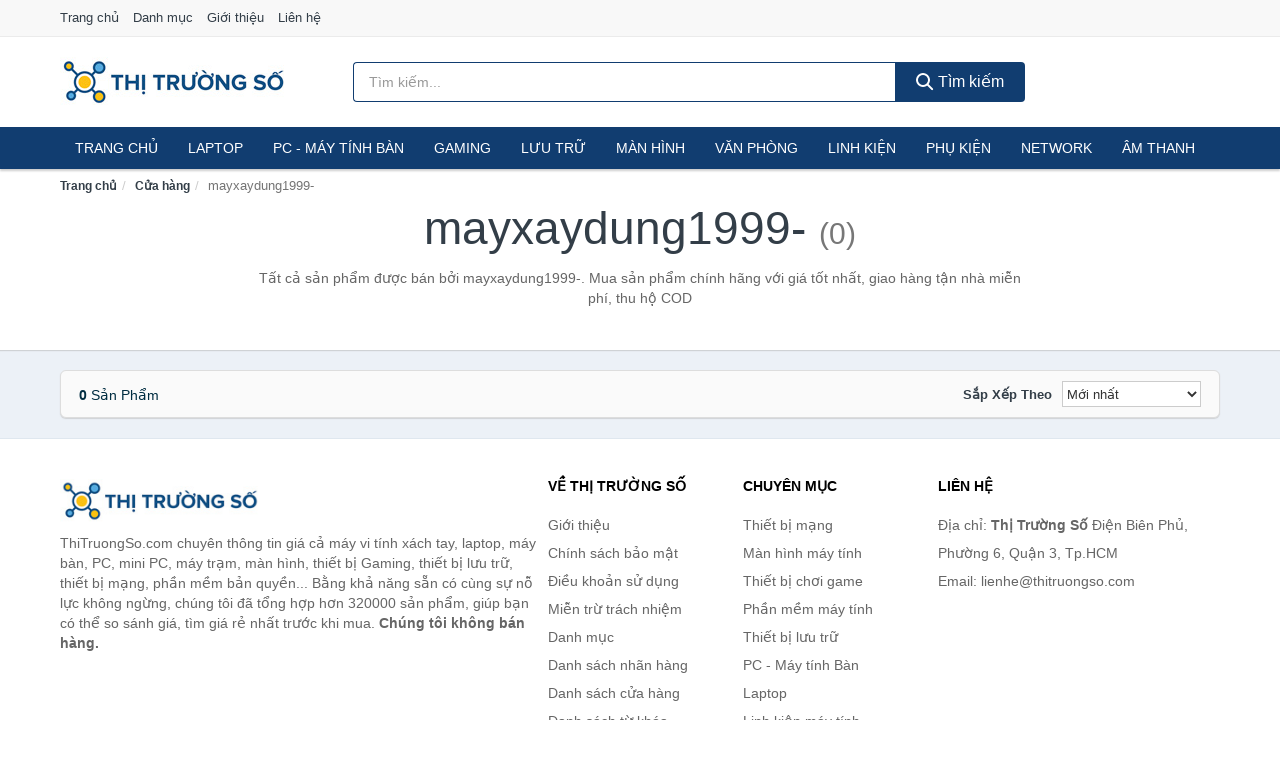

--- FILE ---
content_type: text/html; charset=UTF-8
request_url: https://thitruongso.com/cua-hang/mayxaydung1999-/
body_size: 7534
content:
<!DOCTYPE html><html lang="vi"><head prefix="og: http://ogp.me/ns# fb: http://ogp.me/ns/fb# article: http://ogp.me/ns/article#"><meta charset="utf-8"><!--[if IE]><meta http-equiv='X-UA-Compatible' content='IE=edge,chrome=1'><![endif]--><meta name="viewport" content="width=device-width,minimum-scale=1,initial-scale=1"><title>Cửa hàng: mayxaydung1999- (có tất cả 0 sản phẩm) | ThiTruongSo.com</title><meta name="description" content="Tất cả sản phẩm được bán bởi mayxaydung1999-. Mua sản phẩm chính hãng với giá tốt nhất, giao hàng tận nhà miễn phí, thu hộ COD"><meta name="keywords" content="mayxaydung1999-"><meta name="robots" content="noodp"/><meta itemprop="name" content="Cửa hàng: mayxaydung1999- (có tất cả 0 sản phẩm) | ThiTruongSo.com"><meta itemprop="description" content="Tất cả sản phẩm được bán bởi mayxaydung1999-. Mua sản phẩm chính hãng với giá tốt nhất, giao hàng tận nhà miễn phí, thu hộ COD"><meta itemprop="image" content="https://c.mgg.vn/d/thitruongso.com/img/logo.jpg"><meta name="twitter:card" content="summary"><meta name="twitter:site" content="ThiTruongSo.com"><meta name="twitter:title" content="Cửa hàng: mayxaydung1999- (có tất cả 0 sản phẩm) | ThiTruongSo.com"><meta name="twitter:description" content="Tất cả sản phẩm được bán bởi mayxaydung1999-. Mua sản phẩm chính hãng với giá tốt nhất, giao hàng tận nhà miễn phí, thu hộ COD"><meta name="twitter:creator" content="@ThiTruongSo"><meta name="twitter:image" content="https://c.mgg.vn/d/thitruongso.com/img/logo.jpg"><meta property="og:title" content="Cửa hàng: mayxaydung1999- (có tất cả 0 sản phẩm) | ThiTruongSo.com" /><meta property="og:type" content="website" /><meta property="og:url" content="https://thitruongso.com/cua-hang/mayxaydung1999-/" /><meta property="og:image" content="https://c.mgg.vn/d/thitruongso.com/img/logo.jpg" /><meta property="og:description" content="Tất cả sản phẩm được bán bởi mayxaydung1999-. Mua sản phẩm chính hãng với giá tốt nhất, giao hàng tận nhà miễn phí, thu hộ COD" /><meta property="og:locale" content="vi_VN" /><meta property="og:site_name" content="Thị Trường Số" /><meta property="fb:app_id" content="1746995255506913"/><link rel="canonical" href="https://thitruongso.com/cua-hang/mayxaydung1999-/" /><link rel="apple-touch-icon" sizes="180x180" href="https://c.mgg.vn/d/thitruongso.com/img/icons/apple-touch-icon.png"><link rel="icon" type="image/png" sizes="32x32" href="https://c.mgg.vn/d/thitruongso.com/img/icons/favicon-32x32.png"><link rel="icon" type="image/png" sizes="16x16" href="https://c.mgg.vn/d/thitruongso.com/img/icons/favicon-16x16.png"><link rel="manifest" href="https://thitruongso.com/webmanifest.json"><link rel="mask-icon" href="https://c.mgg.vn/d/thitruongso.com/img/icons/safari-pinned-tab.svg" color="#113d70"><link rel="shortcut icon" href="/favicon.ico"><meta name="apple-mobile-web-app-title" content="Thị Trường Số"><meta name="application-name" content="Thị Trường Số"><meta name="msapplication-TileColor" content="#113d70"><meta name="msapplication-TileImage" content="https://c.mgg.vn/d/thitruongso.com/img/icons/mstile-144x144.png"><meta name="msapplication-config" content="https://c.mgg.vn/d/thitruongso.com/img/icons/browserconfig.xml"><meta name="theme-color" content="#113d70"><style type="text/css">html{font-family:-apple-system,BlinkMacSystemFont,"Segoe UI",Roboto,"Helvetica Neue",Arial,"Noto Sans",sans-serif,"Apple Color Emoji","Segoe UI Emoji","Segoe UI Symbol","Noto Color Emoji";-webkit-text-size-adjust:100%;-ms-text-size-adjust:100%}body{margin:0}article,aside,details,figcaption,figure,footer,header,hgroup,main,menu,nav,section,summary{display:block}audio,canvas,progress,video{display:inline-block;vertical-align:baseline}audio:not([controls]){display:none;height:0}[hidden],template{display:none}a{background-color:transparent}a:active,a:hover{outline:0}abbr[title]{border-bottom:1px dotted}b,strong{font-weight:600}dfn{font-style:italic}h1{margin:.67em 0;font-size:2em}mark{color:#000;background:#ff0}small{font-size:80%}sub,sup{position:relative;font-size:75%;line-height:0;vertical-align:baseline}sup{top:-.5em}sub{bottom:-.25em}img{border:0}svg:not(:root){overflow:hidden}figure{margin:1em 40px}hr{height:0;-webkit-box-sizing:content-box;-moz-box-sizing:content-box;box-sizing:content-box}pre{overflow:auto}code,kbd,pre,samp{font-family:monospace,monospace;font-size:1em}button,input,optgroup,select,textarea{margin:0;font:inherit;color:inherit}button{overflow:visible}button,select{text-transform:none}button,html input[type=button],input[type=reset],input[type=submit]{-webkit-appearance:button;cursor:pointer}button[disabled],html input[disabled]{cursor:default}button::-moz-focus-inner,input::-moz-focus-inner{padding:0;border:0}input{line-height:normal}input[type=checkbox],input[type=radio]{-webkit-box-sizing:border-box;-moz-box-sizing:border-box;box-sizing:border-box;padding:0}input[type=number]::-webkit-inner-spin-button,input[type=number]::-webkit-outer-spin-button{height:auto}input[type=search]{-webkit-box-sizing:content-box;-moz-box-sizing:content-box;box-sizing:content-box;-webkit-appearance:textfield}input[type=search]::-webkit-search-cancel-button,input[type=search]::-webkit-search-decoration{-webkit-appearance:none}fieldset{padding:.35em .625em .75em;margin:0 2px;border:1px solid silver}legend{padding:0;border:0}textarea{overflow:auto}optgroup{font-weight:600}table{border-spacing:0;border-collapse:collapse}td,th{padding:0}</style><link href="https://c.mgg.vn/d/thitruongso.com/css/s1.css" rel="stylesheet"><!--[if lt IE 9]><script src="https://oss.maxcdn.com/html5shiv/3.7.3/html5shiv.min.js"></script><script src="https://oss.maxcdn.com/respond/1.4.2/respond.min.js"></script><![endif]--><script src="https://cdn.onesignal.com/sdks/OneSignalSDK.js" async=""></script><script>var OneSignal = window.OneSignal || [];OneSignal.push(function() {OneSignal.init({appId: "02ad6dcf-e1f5-466d-9378-a87a1d33b8ef"});});</script></head><body itemscope="" itemtype="http://schema.org/WebPage"><div id="header-top"><header itemscope="" itemtype="http://schema.org/WPHeader"><div id="top-header" class="hidden-xs"><div class="container"><div class="row"><div class="col-sm-12"><a href="https://thitruongso.com/" title="Trang chủ">Trang chủ</a> <a href="https://thitruongso.com/danh-muc/" title="Danh mục">Danh mục</a> <a href="https://thitruongso.com/p/gioi-thieu.html" title="Giới thiệu">Giới thiệu</a> <a href="https://thitruongso.com/p/lien-he.html" title="Liên hệ">Liên hệ</a></div></div></div></div><div id="main-header"><div class="container"><div class="row"><div class="col-xs-12 col-sm-4 col-md-3"><button type="button" class="visible-xs bnam-menu is-closed" data-toggle="offcanvas" aria-label="Menu"><span class="hamb-top"></span><span class="hamb-middle"></span><span class="hamb-bottom"></span></button><a href="https://thitruongso.com/" class="logo" itemprop="headline" title="ThiTruongSo.com"><img data-original="https://c.mgg.vn/d/thitruongso.com/img/logo_header.jpg" class="lazy" alt="Thị Trường Số" src="[data-uri]" width="auto" height="auto"><noscript><img src="https://c.mgg.vn/d/thitruongso.com/img/logo_header.jpg" alt="Thị Trường Số" srcset="https://c.mgg.vn/d/thitruongso.com/img/logo_header@2x.jpg 2x"></noscript><span class="hidden" itemprop="description">Thị Trường Số</span></a></div><div id="header-search" class="hidden-xs col-sm-8 col-md-7"><form method="GET" action="https://thitruongso.com/" itemprop="potentialAction" itemscope="" itemtype="http://schema.org/SearchAction"><meta itemprop="target" content="https://thitruongso.com/?s={s}"><div class="input-group form"><input type="text" name="s" class="form-control" placeholder="Tìm kiếm..." aria-label="Tìm kiếm nhãn hàng" value="" id="search-top"><span class="input-group-btn"><button class="btn btn-search-top" type="submit"><span class="s-icon"><span class="s-icon-circle"></span><span class="s-icon-rectangle"></span></span> Tìm kiếm</button></span></div></form></div></div></div></div></header></div><div id="search-mobi" class="container visible-xs"><div class="row"><div class="col-xs-12"><form method="GET" action="https://thitruongso.com/"><div class="input-group form"><input name="s" class="search-top form-control" placeholder="Tìm kiếm..." value="" type="text" aria-label="Tìm kiếm nhãn hàng"><span class="input-group-btn"><button class="btn btn-danger btn-search-top" type="submit">Tìm kiếm</button></span></div></form></div></div></div><div id="header-nav"><div class="container"><nav id="main-nav" itemscope itemtype="http://schema.org/SiteNavigationElement" aria-label="Main navigation"><ul class="menu"><li><a href="https://thitruongso.com/" title="Trang chủ">Trang chủ</a></li><li class="dropdown o-col"><a href="https://thitruongso.com/laptop-8120/" title="Laptop">Laptop</a><ul class="dropdown-menu"><li><a href="https://thitruongso.com/laptop-2-trong-1-29033/" title="Laptop 2 trong 1">Laptop 2 trong 1</a></li><li><a href="https://thitruongso.com/laptop-truyen-thong-29035/" title="Laptop truyền thống">Laptop truyền thống</a></li><li><a href="https://thitruongso.com/macbook-imac-2483/" title="Macbook">Macbook</a></li><li><a href="https://thitruongso.com/chromebooks-29037/" title="Chromebooks">Chromebooks</a></li><li><a href="https://thitruongso.com/laptop-gaming-5609/" title="Laptop Gaming">Laptop Gaming</a></li></ul></li><li class="dropdown o-col"><a href="https://thitruongso.com/pc-may-tinh-ban-8118/" title="PC - Máy tính Bàn">PC - Máy tính Bàn</a><ul class="dropdown-menu"><li><a href="https://thitruongso.com/may-tinh-all-in-one-8119/" title="Máy tính All in one">Máy tính All in one</a></li><li><a href="https://thitruongso.com/mini-pc-7394/" title="Mini PC">Mini PC</a></li><li><a href="https://thitruongso.com/may-tinh-de-ban-lap-rap-5197/" title="Máy tính để bàn lắp ráp">Máy tính để bàn lắp ráp</a></li><li><a href="https://thitruongso.com/towers-may-chu-server-29039/" title="Towers - Máy Chủ - Server">Towers - Máy Chủ - Server</a></li><li><a href="https://thitruongso.com/may-tinh-bo-thuong-hieu-29041/" title="Máy tính bộ thương hiệu">Máy tính bộ thương hiệu</a></li></ul></li><li class="dropdown o-col"><a href="https://thitruongso.com/thiet-bi-choi-game-2692/" title="Thiết bị chơi game">Gaming</a><ul class="dropdown-menu"><li><a href="https://thitruongso.com/dia-game-12701/" title="Đĩa Game">Đĩa Game</a></li><li><a href="https://thitruongso.com/ghe-gaming-7298/" title="Ghế Gaming">Ghế Gaming</a></li><li><a href="https://thitruongso.com/may-choi-game-console-8276/" title="Máy chơi game - Console">Máy chơi game - Console</a></li><li><a href="https://thitruongso.com/phu-kien-gaming-6767/" title="Phụ kiện Gaming">Phụ kiện Gaming</a></li><li><a href="https://thitruongso.com/tay-bam-game-thiet-bi-dieu-khien-9038/" title="Tay bấm game - Thiết bị điều khiển">Tay bấm game - Thiết bị điều khiển</a></li></ul></li><li class="dropdown o-col"><a href="https://thitruongso.com/thiet-bi-luu-tru-8085/" title="Thiết bị lưu trữ">Lưu trữ</a><ul class="dropdown-menu"><li><a href="https://thitruongso.com/usb-luu-tru-1853/" title="USB">USB</a></li><li><a href="https://thitruongso.com/dia-trang-bang-cuon-28863/" title="Đĩa trắng - Băng cuộn">Đĩa trắng - Băng cuộn</a></li><li><a href="https://thitruongso.com/o-cung-di-dong-gan-ngoai-1852/" title="Ổ cứng di động">Ổ cứng di động</a></li><li><a href="https://thitruongso.com/o-cung-gan-trong-28869/" title="Ổ cứng gắn trong">Ổ cứng gắn trong</a></li><li><a href="https://thitruongso.com/thiet-bi-luu-tru-qua-mang-nas-5374/" title="Thiết bị lưu trữ qua mạng NAS">Thiết bị lưu trữ qua mạng NAS</a></li><li><a href="https://thitruongso.com/case-o-cung-hop-dung-hdd-box-dock-o-cung-5375/" title="Case ổ cứng, hộp đựng HDD box, dock ổ cứng">Case ổ cứng, hộp đựng HDD box, dock ổ cứng</a></li></ul></li><li class="dropdown o-col"><a href="https://thitruongso.com/man-hinh-may-tinh-2690/" title="Màn hình máy tính">Màn hình</a><ul class="dropdown-menu"><li><a href="https://thitruongso.com/man-hinh-gaming-12697/" title="Màn hình Gaming">Màn hình Gaming</a></li><li><a href="https://thitruongso.com/man-hinh-do-hoa-28955/" title="Màn hình đồ họa">Màn hình đồ họa</a></li><li><a href="https://thitruongso.com/man-hinh-pho-thong-28957/" title="Màn hình phổ thông">Màn hình phổ thông</a></li><li><a href="https://thitruongso.com/man-hinh-di-dong-28959/" title="Màn hình di động">Màn hình di động</a></li></ul></li><li class="dropdown o-col"><a href="https://thitruongso.com/thiet-bi-van-phong-12909/" title="Thiết bị văn phòng">Văn phòng</a><ul class="dropdown-menu"><li><a href="https://thitruongso.com/may-in-photocopy-2333/" title="Máy in - Photocopy">Máy in - Photocopy</a></li><li><a href="https://thitruongso.com/muc-in-va-toner-4557/" title="Mực in và Toner">Mực in và Toner</a></li><li><a href="https://thitruongso.com/giay-in-8111/" title="Giấy in">Giấy in</a></li><li><a href="https://thitruongso.com/may-chieu-va-phu-kien-may-chieu-2689/" title="Máy chiếu và phụ kiện máy chiếu">Máy chiếu và phụ kiện máy chiếu</a></li><li><a href="https://thitruongso.com/may-scan-ma-vach-30045/" title="Máy scan mã vạch">Máy scan mã vạch</a></li><li><a href="https://thitruongso.com/may-scan-tai-lieu-4567/" title="Máy Scan tài liệu">Máy Scan tài liệu</a></li><li><a href="https://thitruongso.com/may-huy-tai-lieu-10114/" title="Máy hủy tài liệu">Máy hủy tài liệu</a></li><li><a href="https://thitruongso.com/may-cham-cong-12911/" title="Máy chấm công">Máy chấm công</a></li><li><a href="https://thitruongso.com/may-fax-8113/" title="Máy Fax">Máy Fax</a></li><li><a href="https://thitruongso.com/may-dem-tien-29031/" title="Máy đếm tiền">Máy đếm tiền</a></li><li><a href="https://thitruongso.com/thiet-bi-truyen-thong-hoi-nghi-12915/" title="Thiết bị truyền thông hội nghị">Thiết bị truyền thông hội nghị</a></li></ul></li><li class="dropdown"><a href="https://thitruongso.com/linh-kien-may-tinh-8154/" title="Linh kiện máy tính">Linh kiện</a><ul class="dropdown-menu"><li><a href="https://thitruongso.com/nguon-may-tinh-28925/" title="Nguồn máy tính">Nguồn máy tính</a></li><li><a href="https://thitruongso.com/bo-luu-dien-ups-11989/" title="Bộ lưu điện - UPS">Bộ lưu điện - UPS</a></li><li><a href="https://thitruongso.com/mainboard-board-mach-chu-11981/" title="Mainboard - Board mạch chủ">Mainboard - Board mạch chủ</a></li><li><a href="https://thitruongso.com/bo-vi-xu-ly-cpu-11987/" title="Bộ vi xử lý CPU">Bộ vi xử lý CPU</a></li><li><a href="https://thitruongso.com/vo-case-thung-may-11985/" title="Vỏ case - Thùng máy">Vỏ case - Thùng máy</a></li><li><a href="https://thitruongso.com/he-thong-tan-nhiet-28927/" title="Hệ thống tản nhiệt">Hệ thống tản nhiệt</a></li><li><a href="https://thitruongso.com/card-man-hinh-vga-11983/" title="Card màn hình - VGA">Card màn hình - VGA</a></li><li><a href="https://thitruongso.com/sound-card-card-am-thanh-11991/" title="Sound card - Card âm thanh">Sound card - Card âm thanh</a></li><li><a href="https://thitruongso.com/ram-may-tinh-2705/" title="RAM Máy Tính">RAM Máy Tính</a></li><li><a href="https://thitruongso.com/o-dia-quang-28933/" title="Ổ đĩa quang">Ổ đĩa quang</a></li><li><a href="https://thitruongso.com/io-port-cards-28935/" title="I/O Port Cards">I/O Port Cards</a></li><li><a href="https://thitruongso.com/thiet-bi-streaming-va-capture-cards-28939/" title="Thiết bị Streaming và Capture Cards">Streaming và Capture Cards</a></li><li><a href="https://thitruongso.com/kvm-switches-switch-hdmi-28941/" title="KVM Switches - Switch HDMI">KVM Switches - Switch HDMI</a></li><li><a href="https://thitruongso.com/linh-kien-may-tinh-khac-11993/" title="Linh kiện máy tính khác">Linh kiện máy tính khác</a></li><li><a href="https://thitruongso.com/linh-kien-thay-the-cho-laptop-28943/" title="Linh kiện thay thế cho Laptop">Linh kiện thay thế cho Laptop</a></li></ul></li><li class="dropdown o-col"><a href="https://thitruongso.com/phu-kien-may-tinh-28695/" title="Phụ kiện máy tính">Phụ kiện</a><ul class="dropdown-menu"><li><a href="https://thitruongso.com/dung-cu-ve-sinh-va-sua-chua-28697/" title="Dụng cụ vệ sinh và sửa chữa">Dụng cụ vệ sinh và sửa chữa</a></li><li><a href="https://thitruongso.com/phu-kien-laptop-7820/" title="Phụ kiện laptop">Phụ kiện laptop</a></li><li><a href="https://thitruongso.com/webcam-may-tinh-4905/" title="Webcam máy tính">Webcam máy tính</a></li><li><a href="https://thitruongso.com/but-trinh-chieu-28713/" title="Bút trình chiếu">Bút trình chiếu</a></li><li><a href="https://thitruongso.com/ban-di-chuot-mieng-lot-chuot-1856/" title="Bàn di chuột - Miếng lót chuột">Bàn di chuột - Miếng lót chuột</a></li><li><a href="https://thitruongso.com/phu-kien-phim-chuot-van-phong-28715/" title="Phụ kiện phím chuột văn phòng">Phụ kiện phím chuột văn phòng</a></li><li><a href="https://thitruongso.com/phu-kien-phim-chuot-choi-game-28717/" title="Phụ kiện phím chuột chơi game">Phụ kiện phím chuột chơi game</a></li><li><a href="https://thitruongso.com/tai-nghe-may-tinh-28727/" title="Tai nghe máy tính">Tai nghe máy tính</a></li><li><a href="https://thitruongso.com/cong-cu-do-hoa-thiet-bi-cam-ung-28731/" title="Công cụ đồ họa - Thiết bị cảm ứng">Công cụ đồ họa - Thiết bị cảm ứng</a></li><li><a href="https://thitruongso.com/cac-loai-cap-chuyen-doi-12321/" title="Các loại cáp chuyển đổi">Các loại cáp chuyển đổi</a></li></ul></li><li class="dropdown o-col"><a href="https://thitruongso.com/thiet-bi-mang-2688/" title="Thiết bị mạng">Network</a><ul class="dropdown-menu"><li><a href="https://thitruongso.com/bo-phat-wifi-di-dong-3g4g-mifi-4370/" title="Bộ Phát Wifi Di Động 3G/4G - Mifi">Bộ Phát Wifi Di Động 3G/4G - Mifi</a></li><li><a href="https://thitruongso.com/thiet-bi-phat-song-wifi-13175/" title="Thiết bị phát sóng Wifi">Thiết bị phát sóng Wifi</a></li><li><a href="https://thitruongso.com/card-mang-7386/" title="Card mạng">Card mạng</a></li><li><a href="https://thitruongso.com/bo-kich-song-wifi-4368/" title="Bộ kích sóng Wifi">Bộ kích sóng Wifi</a></li><li><a href="https://thitruongso.com/switch-bo-chia-mang-4479/" title="Bộ chia mạng - Switch">Bộ chia mạng - Switch</a></li><li><a href="https://thitruongso.com/bo-chuyen-doi-transceivers-28919/" title="Bộ chuyển đổi - Transceivers">Bộ chuyển đổi - Transceivers</a></li><li><a href="https://thitruongso.com/powerline-ethernet-adapter-4371/" title="Mở rộng mạng qua đường điện - Powerline Ethernet">Mạng qua đường điện - Powerline Ethernet</a></li><li><a href="https://thitruongso.com/modem-adsl-4610/" title="Modem ADSL">Modem ADSL</a></li><li><a href="https://thitruongso.com/ang-ten-mang-28921/" title="Ăng-ten mạng">Ăng-ten mạng</a></li><li><a href="https://thitruongso.com/phu-kien-thiet-bi-mang-4667/" title="Phụ kiện thiết bị mạng">Phụ kiện thiết bị mạng</a></li></ul></li><li class="dropdown o-col"><a href="https://thitruongso.com/am-thanh-va-phu-kien-8240/" title="Âm thanh và phụ kiện">Âm thanh</a><ul class="dropdown-menu"><li><a href="https://thitruongso.com/tai-nghe-co-day-1829/" title="Tai nghe có dây">Tai nghe có dây</a></li><li><a href="https://thitruongso.com/tai-nghe-bluetooth-1836/" title="Tai nghe bluetooth">Tai nghe bluetooth</a></li><li><a href="https://thitruongso.com/loa-nghe-nhac-1830/" title="Loa nghe nhạc">Loa nghe nhạc</a></li><li><a href="https://thitruongso.com/micro-28667/" title="Micro">Micro</a></li><li><a href="https://thitruongso.com/dac-va-amplifier-di-dong-20195/" title="DAC và Amplifier di động">DAC và Amplifier di động</a></li><li><a href="https://thitruongso.com/may-thu-va-may-phat-am-thanh-28681/" title="Máy thu và máy phát âm thanh">Máy thu và máy phát âm thanh</a></li><li><a href="https://thitruongso.com/phu-kien-am-thanh-30399/" title="Phụ kiện âm thanh">Phụ kiện âm thanh</a></li></ul></li><li class="hidden-lg hidden-md hidden-sm"><a href="https://thitruongso.com/phan-mem-may-tinh-6280/" title="Phần mềm máy tính">Phần mềm máy tính</a></li></ul></nav></div></div><div class="overlay"></div><script type="application/ld+json">{"@context":"http://schema.org","@type":"BreadcrumbList","itemListElement":[{"@type":"ListItem","position":1,"item":{"@id":"https://thitruongso.com/","name":"Thị Trường Số"}},{"@type":"ListItem","position":2,"item":{"@id":"https://thitruongso.com/cua-hang/","name":"Cửa hàng"}},{"@type":"ListItem","position":3,"item":{"@id":"https://thitruongso.com/cua-hang/mayxaydung1999-/","name":"mayxaydung1999-"}}]}</script><div id="breadcrumb"><div class="container"><ol class="breadcrumb"><li><a href="https://thitruongso.com/" title="Trang chủ Thị Trường Số">Trang chủ</a></li><li><a href="https://thitruongso.com/cua-hang/" title="Cửa hàng">Cửa hàng</a></li><li class="active hidden-xs">mayxaydung1999-</li></ol></div></div><main><div id="main_head" class="box-shadow"><div class="container"><div class="row text-center"><h1 class="page-title">mayxaydung1999- <small>(0)</small></h1><div class="page-desc col-xs-12 col-xs-offset-0 col-sm-10 col-sm-offset-1 col-md-8 col-md-offset-2">Tất cả sản phẩm được bán bởi mayxaydung1999-. Mua sản phẩm chính hãng với giá tốt nhất, giao hàng tận nhà miễn phí, thu hộ COD</div></div></div></div><div id="main" class="container"><div class="row"><div id="bn_r" class="col-xs-12"><section class="product-box"><div id="product_filter" class="box-shadow"><div id="box_count_product"><strong>0</strong> sản phẩm</div><div class="box_filter pull-right"><form class="form-inline" method="GET"><label>Sắp xếp theo </label><select class="form-control" name="sap-xep" aria-label="Sắp xếp"><option value="moi-nhat">Mới nhất</option><option value="gia-tang">Giá từ thấp đến cao</option><option value="gia-giam">Giá từ cao đến thấp</option></select></form></div></div><div class="product-list row"></div></section></div></div></div></main><footer id="footer"><div id="footer_main"><div class="container"><div class="row"><div class="col-xs-12 col-sm-8 col-md-5"><a class="footer-logo" href="https://thitruongso.com/" title="Thị Trường Số"><img data-original="https://c.mgg.vn/d/thitruongso.com/img/logo_header.jpg" class="lazy" src="https://c.mgg.vn/d/thitruongso.com/img/no-pro.jpg" alt="Thị Trường Số"><noscript><img src="https://c.mgg.vn/d/thitruongso.com/img/logo_header.jpg" alt="Thị Trường Số"></noscript></a><p>ThiTruongSo.com chuyên thông tin giá cả máy vi tính xách tay, laptop, máy bàn, PC, mini PC, máy trạm, màn hình, thiết bị Gaming, thiết bị lưu trữ, thiết bị mạng, phần mềm bản quyền... Bằng khả năng sẵn có cùng sự nỗ lực không ngừng, chúng tôi đã tổng hợp hơn 320000 sản phẩm, giúp bạn có thể so sánh giá, tìm giá rẻ nhất trước khi mua. <strong>Chúng tôi không bán hàng.</strong></p></div><div class="col-xs-12 col-sm-5 col-md-2"><h4>Về Thị Trường Số</h4><ul><li><a href="https://thitruongso.com/p/gioi-thieu.html" title="Giới thiệu">Giới thiệu</a></li><li><a href="https://thitruongso.com/p/chinh-sach-bao-mat.html" title="Chính sách bảo mật">Chính sách bảo mật</a></li><li><a href="https://thitruongso.com/p/dieu-khoan-su-dung.html" title="Điều khoản sử dụng">Điều khoản sử dụng</a></li><li><a href="https://thitruongso.com/p/mien-tru-trach-nhiem.html" title="Miễn trừ trách nhiệm">Miễn trừ trách nhiệm</a></li><li><a href="https://thitruongso.com/danh-muc/" title="Danh mục">Danh mục</a></li><li><a href="https://thitruongso.com/nhan-hang/" title="Danh sách nhãn hàng">Danh sách nhãn hàng</a></li><li><a href="https://thitruongso.com/cua-hang/" title="Danh sách cửa hàng">Danh sách cửa hàng</a></li><li><a href="https://thitruongso.com/tag/" title="Danh sách từ khóa">Danh sách từ khóa</a></li><li><a href="https://mgg.vn/ma-giam-gia/tiki-vn/" title="Mã giảm giá Tiki" target="_blank" rel="dofollow noopener">Mã giảm giá Tiki</a></li><li><a href="https://mgg.vn/ma-giam-gia/lazada/" title="Mã giảm giá Lazada" target="_blank" rel="dofollow noopener">Mã giảm giá Lazada</a></li><li><a href="https://mgg.vn/ma-giam-gia/shopee/" title="Mã giảm giá Shopee" target="_blank" rel="dofollow noopener">Mã giảm giá Shopee</a></li><li><a href="https://thitruongso.com/p/lien-he.html" title="Liên hệ">Liên hệ</a></li></ul></div><div class="col-xs-12 col-sm-5 col-md-2"><h4>Chuyên mục</h4><ul><li><a href="https://thitruongso.com/thiet-bi-mang-2688/" title="Thiết bị mạng">Thiết bị mạng</a></li><li><a href="https://thitruongso.com/man-hinh-may-tinh-2690/" title="Màn hình máy tính">Màn hình máy tính</a></li><li><a href="https://thitruongso.com/thiet-bi-choi-game-2692/" title="Thiết bị chơi game">Thiết bị chơi game</a></li><li><a href="https://thitruongso.com/phan-mem-may-tinh-6280/" title="Phần mềm máy tính">Phần mềm máy tính</a></li><li><a href="https://thitruongso.com/thiet-bi-luu-tru-8085/" title="Thiết bị lưu trữ">Thiết bị lưu trữ</a></li><li><a href="https://thitruongso.com/pc-may-tinh-ban-8118/" title="PC - Máy tính Bàn">PC - Máy tính Bàn</a></li><li><a href="https://thitruongso.com/laptop-8120/" title="Laptop">Laptop</a></li><li><a href="https://thitruongso.com/linh-kien-may-tinh-8154/" title="Linh kiện máy tính">Linh kiện máy tính</a></li><li><a href="https://thitruongso.com/am-thanh-va-phu-kien-8240/" title="Âm thanh và phụ kiện">Âm thanh và phụ kiện</a></li><li><a href="https://thitruongso.com/thiet-bi-van-phong-12909/" title="Thiết bị văn phòng">Thiết bị văn phòng</a></li><li><a href="https://thitruongso.com/phu-kien-may-tinh-28695/" title="Phụ kiện máy tính">Phụ kiện máy tính</a></li></ul></div><div class="col-xs-12 col-sm-6 col-md-3"><h4>Liên hệ</h4><ul><li>Địa chỉ: <strong>Thị Trường Số</strong> Điện Biên Phủ, Phường 6, Quận 3, Tp.HCM</li><li>Email: lienhe@thitruongso.com</li></ul></div></div></div></div><div class="container"><div class="row"><p>Liên kết hữu ích: <a href="https://tygia.com.vn/" title="Tỷ giá" target="_blank" rel="dofollow noopener">Tỷ giá</a>, <a href="https://thefaceshop360.net/" title="The Face Shop 360" target="_blank" rel="dofollow noopener">The Face Shop 360</a>, <a href="https://giavang.org/" title="Giá Vàng" target="_blank" rel="dofollow noopener">Giá Vàng</a>, <a href="https://webgia.com/" title="Web Giá" target="_blank" rel="dofollow noopener">Web Giá</a>, <a href="https://giacoin.com/" title="GiaCoin.com" target="_blank" rel="dofollow noopener">Giá Coin</a></p></div></div><div class="container-fluid" id="footer_bottom"><div class="row"><div class="col-xs-12">© 2026 – <a href="https://thitruongso.com/" title="ThiTruongSo.com">ThiTruongSo.com</a> - <a href="https://thitruongso.com/" title="ThiTruongSo.com">Thị Trường Số</a>.</div></div></div></footer><script src="https://c.mgg.vn/d/a/j.js"></script><script type="text/javascript">$(document).ready(function(){$('.bnam-menu, .overlay').click(function(){if ($('#header-nav').hasClass('bmenu')) {$('#header-nav').removeClass('bmenu');$('.overlay').hide();$('.bnam-menu').removeClass('is-open').addClass('is-closed');} else {$('#header-nav').addClass('bmenu');$('.overlay').show();$('.bnam-menu').removeClass('is-closed').addClass('is-open');}});0<$("img.lazy").length&&$("img.lazy").lazyload({effect:"fadeIn",effectspeed:300});
});</script>
<script type="text/javascript">$(".pagination li[data-page='1']").addClass("active");$(".box_filter select").change(function(){$(".box_filter form").submit();});</script><script defer src="https://static.cloudflareinsights.com/beacon.min.js/vcd15cbe7772f49c399c6a5babf22c1241717689176015" integrity="sha512-ZpsOmlRQV6y907TI0dKBHq9Md29nnaEIPlkf84rnaERnq6zvWvPUqr2ft8M1aS28oN72PdrCzSjY4U6VaAw1EQ==" data-cf-beacon='{"version":"2024.11.0","token":"a4df210297c544229c3832ec6843d4ad","r":1,"server_timing":{"name":{"cfCacheStatus":true,"cfEdge":true,"cfExtPri":true,"cfL4":true,"cfOrigin":true,"cfSpeedBrain":true},"location_startswith":null}}' crossorigin="anonymous"></script>
</body></html>